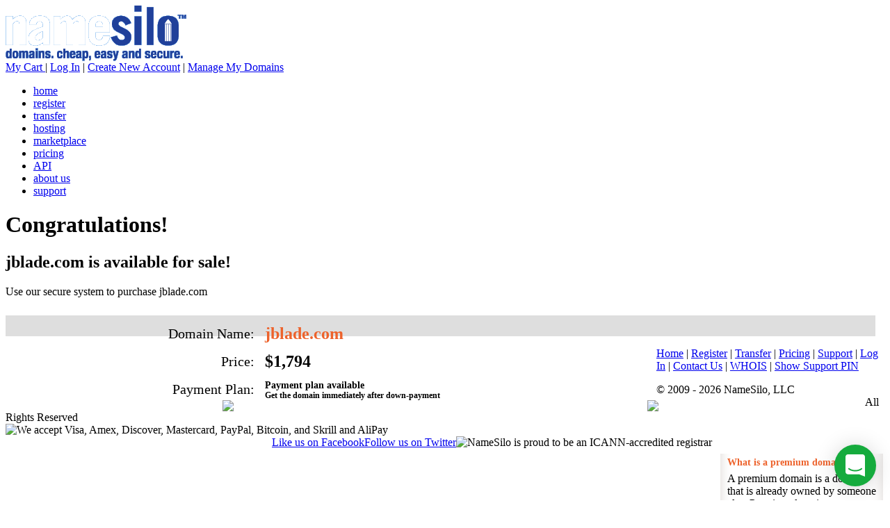

--- FILE ---
content_type: text/html; charset=UTF-8
request_url: http://www.jblade.com/
body_size: 5781
content:

<!DOCTYPE HTML PUBLIC "-//W3C//DTD HTML 4.01 Transitional//EN" "http://www.w3.org/TR/html4/loose.dtd">
<HTML>
<HEAD>
<TITLE>jblade.com is for sale</TITLE>

    <script type="application/ld+json">
        [{
            "@context": "https://schema.org",
            "@type": "BreadcrumbList",
            "itemListElement": [
                {
                    "@type": "ListItem",
                    "position": 1,
                    "name": "Namesilo",
                    "item": {
                        "@id": "https://www.namesilo.com/"
                    }
                },
                {
                    "@type": "ListItem",
                    "position": 2,
                    "name": "Marketplace",
                    "item": {
                        "@id": "https://www.namesilo.com/marketplace"
                    }
                },
                {
                    "@type": "ListItem",
                    "position": 3,
                    "name": "jblade.com",
                    "item": {
                        "@id": "https://www.namesilo.com/marketplace/buynow/jblade.com"
                    }
                }
            ]
        }]
    </script>

<base href="https://www.namesilo.com/parking/t/6/">

<!-- Google Tag Manager -->
<script>(function(w,d,s,l,i){w[l]=w[l]||[];w[l].push({'gtm.start':
new Date().getTime(),event:'gtm.js'});var f=d.getElementsByTagName(s)[0],
j=d.createElement(s),dl=l!='dataLayer'?'&l='+l:'';j.async=true;j.src=
'https://www.googletagmanager.com/gtm.js?id='+i+dl;f.parentNode.insertBefore(j,f);
})(window,document,'script','dataLayer','GTM-MNKQPHH');</script>
<!-- End Google Tag Manager -->
<META HTTP-EQUIV="Content-Type" CONTENT="text/html; charset=utf-8"> 

<LINK REL="shortcut icon" HREF="/favicon.ico" TYPE="image/x-icon"> 

<META NAME="google" VALUE="notranslate">

<LINK REL="stylesheet" TYPE="text/css" HREF="/css/style.css?cb=5">
<LINK REL="stylesheet" TYPE="text/css" HREF="/css/cluetip.css">
<LINK REL="stylesheet" TYPE="text/css" HREF="/shadowbox/shadowbox.css">

<SCRIPT TYPE="text/javascript" SRC="/global.js?cb=9"></SCRIPT>
<SCRIPT TYPE="text/javascript" SRC="/jslib/jquery-1.9.js"></SCRIPT>
<SCRIPT TYPE="text/javascript" SRC="/jslib/jquery.cluetip.js"></SCRIPT>
<SCRIPT TYPE="text/javascript" SRC="/shadowbox/shadowbox.js"></SCRIPT>
<SCRIPT TYPE="text/javascript" SRC="/jslib/process_block2.66.js"></SCRIPT>
<SCRIPT TYPE="text/javascript" SRC="/jslib/jquery.idle-timer2.js"></SCRIPT>
















<div class="intercom-lightweight-app"><div id='i_chat' class="intercom-lightweight-app-launcher intercom-launcher" role="button" tabindex="0" aria-label="Open Intercom Messenger" aria-live="polite"><div class="intercom-lightweight-app-launcher-icon intercom-lightweight-app-launcher-icon-open"><svg xmlns="http://www.w3.org/2000/svg" viewBox="0 0 28 32"><path d="M28 32s-4.714-1.855-8.527-3.34H3.437C1.54 28.66 0 27.026 0 25.013V3.644C0 1.633 1.54 0 3.437 0h21.125c1.898 0 3.437 1.632 3.437 3.645v18.404H28V32zm-4.139-11.982a.88.88 0 00-1.292-.105c-.03.026-3.015 2.681-8.57 2.681-5.486 0-8.517-2.636-8.571-2.684a.88.88 0 00-1.29.107 1.01 1.01 0 00-.219.708.992.992 0 00.318.664c.142.128 3.537 3.15 9.762 3.15 6.226 0 9.621-3.022 9.763-3.15a.992.992 0 00.317-.664 1.01 1.01 0 00-.218-.707z"></path></svg></div><div class="intercom-lightweight-app-launcher-icon intercom-lightweight-app-launcher-icon-minimize"><svg viewBox="0 0 16 14" xmlns="http://www.w3.org/2000/svg"><path fill-rule="evenodd" clip-rule="evenodd" d="M.116 4.884l1.768-1.768L8 9.232l6.116-6.116 1.768 1.768L8 12.768.116 4.884z"></path></svg></div></div><style id="intercom-lightweight-app-style" type="text/css">
  @keyframes intercom-lightweight-app-launcher {
    from {
      opacity: 0;
      transform: scale(0.5);
    }
    to {
      opacity: 1;
      transform: scale(1);
    }
  }

  @keyframes intercom-lightweight-app-gradient {
    from {
      opacity: 0;
    }
    to {
      opacity: 1;
    }
  }

  @keyframes intercom-lightweight-app-messenger {
    from {
      opacity: 0;
      transform: translateY(20px);
    }
    to {
      opacity: 1;
      transform: translateY(0);
    }
  }

  .intercom-lightweight-app {
    position: fixed;
    z-index: 2147483001;
    width: 0;
    height: 0;
    font-family: intercom-font, "Helvetica Neue", "Apple Color Emoji", Helvetica, Arial, sans-serif;
  }

  .intercom-lightweight-app-gradient {
    position: fixed;
    z-index: 2147483002;
    width: 500px;
    height: 500px;
    bottom: 0;
    right: 0;
    pointer-events: none;
    background: radial-gradient(
      ellipse at bottom right,
      rgba(29, 39, 54, 0.16) 0%,
      rgba(29, 39, 54, 0) 72%);
    animation: intercom-lightweight-app-gradient 200ms ease-out;
  }

  .intercom-lightweight-app-launcher {
    position: fixed;
    z-index: 2147483003;
    bottom: 20px;
    right: 20px;
    width: 60px;
    height: 60px;
    border-radius: 50%;
    background: #15ab3d;
    cursor: pointer;
    box-shadow: 0 1px 6px 0 rgba(0, 0, 0, 0.06), 0 2px 32px 0 rgba(0, 0, 0, 0.16);
    animation: intercom-lightweight-app-launcher 250ms ease;
  }

  .intercom-lightweight-app-launcher:focus {
    outline: none;
    
  }

  .intercom-lightweight-app-launcher-icon {
    display: flex;
    align-items: center;
    justify-content: center;
    position: absolute;
    top: 0;
    left: 0;
    width: 60px;
    height: 60px;
    transition: transform 100ms linear, opacity 80ms linear;
  }

  .intercom-lightweight-app-launcher-icon-open {
    
        opacity: 1;
        transform: rotate(0deg) scale(1);
      
  }

  .intercom-lightweight-app-launcher-icon-open svg {
    width: 28px;
    height: 32px;
  }

  .intercom-lightweight-app-launcher-icon-open svg path {
    fill: rgb(255, 255, 255);
  }

  .intercom-lightweight-app-launcher-icon-self-serve {
    
        opacity: 1;
        transform: rotate(0deg) scale(1);
      
  }

  .intercom-lightweight-app-launcher-icon-self-serve svg {
    height: 56px;
  }

  .intercom-lightweight-app-launcher-icon-self-serve svg path {
    fill: rgb(255, 255, 255);
  }

  .intercom-lightweight-app-launcher-custom-icon-open {
    max-height: 36px;
    max-width: 36px;
    
        opacity: 1;
        transform: rotate(0deg) scale(1);
      
  }

  .intercom-lightweight-app-launcher-icon-minimize {
    
        opacity: 0;
        transform: rotate(-60deg) scale(0);
      
  }

  .intercom-lightweight-app-launcher-icon-minimize svg {
    width: 16px;
  }

  .intercom-lightweight-app-launcher-icon-minimize svg path {
    fill: rgb(255, 255, 255);
  }

  .intercom-lightweight-app-messenger {
    position: fixed;
    z-index: 2147483003;
    overflow: hidden;
    background-color: white;
    animation: intercom-lightweight-app-messenger 250ms ease-out;
    
        width: 376px;
        height: calc(100% - 120px);
        max-height: 704px;
        min-height: 250px;
        right: 20px;
        bottom: 100px;
        box-shadow: 0 5px 40px rgba(0,0,0,0.16);
        border-radius: 8px;
      
  }

  .intercom-lightweight-app-messenger-header {
    height: 75px;
    background: linear-gradient(
      135deg,
      rgb(255, 255, 255) 0%,
      rgb(204, 204, 204) 100%
    );
  }

  @media print {
    .intercom-lightweight-app {
      display: none;
    }
  }
</style>
</div>
	<script src="/dynamic/assets/js/intercom.js?v=1768563360"></script>
    


<SCRIPT TYPE="text/javascript">

Shadowbox.init({players:['iframe']});

$(document).ready(function() {

    $('a.ct').cluetip({
        splitTitle: '|',
        cluetipClass: 'jtip',
        arrows: true, 
        dropShadow: true, 
        hoverIntent: false
    });

    nsToggleVisibility('informationAlertBox', 'hide');

    
    
});

</SCRIPT>



<style>

#offerContainer {
width:100%;
}

#offerContainer .label {
float:left;
width:25%;
padding:15px 0 0 45px;
text-align:right;
font-size:20px;
}

#offerContainer .field {
float:left;
width:45%;
padding:13px 0 0 15px;
font-size:24px;
font-weight:bold;
}

#offerButtons {
margin-top:25px;
background-color:#DEDEDE;
padding:15px;
}

#offerButtons .column {
float:left;
width:50%;
text-align:center;
}

#domainIncludes {
width:234px;
}

#domainIncludes .top {
width:234px;
height:55px;
background: url(/images/faq_top_box.gif);
}

#domainIncludes .bottom {
width:234px;
height:5px;
background: url(/images/domain_include_bottom.gif);
}

#domainIncludes #content {
width:224px;
background: url(/images/domain_include_background.gif) repeat-y;
padding:0px 5px;
}

#domainIncludes #content UL {
margin:0px;
padding:0px; 
}

#domainIncludes #content UL LI {
list-style: none outside none;
padding:5px;
}

#domainIncludes #content .title {
font-weight:bold;
color:#ed622b;
font-size:14px;
padding:0 0 6px 0;
}

</style>

</HEAD>
<BODY>


<!-- Google Tag Manager (noscript) -->
<noscript><iframe src="https://www.googletagmanager.com/ns.html?id=GTM-MNKQPHH"
height="0" width="0" style="display:none;visibility:hidden"></iframe></noscript>
<!-- End Google Tag Manager (noscript) -->
<DIV ID="wrapper">

    <DIV ID="topLogoNav">
    
        <DIV ID="logoCell">
        
            <A HREF="/"><IMG SRC="/images/logo_main.gif" CLASS="topLogo" ALT="Cheapest everyday domain prices on the web, easy processes and enhanced security on all domains"></A>
            
        </DIV>

        <DIV ID="navCell">
        
            <DIV ID="textLinks">

                <A HREF="/cart">My Cart <SPAN ID="cartItemsHeader"></SPAN></A> |
            
                
                    <A HREF="/login">Log In</A> |
                    <A HREF="/login">Create New Account</A> |

                                    
                
                <A HREF="/account_domains.php">Manage My Domains</A>

                
                                
            </DIV>

            <DIV ID="navTabs">

                <!-- <DIV CLASS="left">&nbsp;</DIV> -->

                <DIV CLASS="right">
            
                    <UL CLASS="topTabs">
                        <LI ><A HREF="/"><SPAN>home</SPAN></A></LI>
                        <LI ><A HREF="/domain/search-domains"><SPAN>register</SPAN></A></LI><!-- https://new.namesilo.com/domain-search?beta=1 -->
                        <LI ><A HREF="/domain/transfer-domains"><SPAN>transfer</SPAN></A></LI> <!-- https://new.namesilo.com/domain-transfer -->
                        <LI ><A HREF="/hosting"><SPAN>hosting</SPAN></A></LI>
                        <LI CLASS="active"><A HREF="/Marketplace"><SPAN>marketplace</SPAN></A></LI>
                        <LI ><A HREF="/pricing"><SPAN>pricing</SPAN></A></LI>
                        <LI ><A HREF="/api-reference"><SPAN>API</SPAN></A></LI>
                        <LI ><A HREF="/about-us"><SPAN>about us</SPAN></A></LI>
                        <LI ><A HREF="/support/v2"><SPAN>support</SPAN></A></LI>
                    </UL>

                </DIV>

                <DIV CLASS="clear"></DIV>    

            </DIV>
            
        </DIV>

        <DIV CLASS="clear"></DIV>
        
    </DIV>

    <DIV ID="outerContainerTop"></DIV>

    <DIV ID="innerContentContainer">        
    
        <DIV ID="innerContentContainerPush"></DIV>        

        <DIV ID="innerContentContainerContent">

            
            
<DIV ID="innerContentContainerLeft">

    <H1>Congratulations!</H1>
    <h2>jblade.com is available for sale!</h2>

    <p></p>    

    <DIV ID="detailBox" STYLE="width:99%;">

        <DIV CLASS="header">Use our secure system to purchase jblade.com</DIV>

        <DIV CLASS="content" style="width:100%;padding:0;">

            <div id="offerContainer">
            
                <div class="label">
                    Domain Name:
                </div>

                <div class="field">
                    <span style="color:#ed622b;">jblade.com</span>
                </div>

                <div class="clear"></div>

                
                    <div class="label">
                        Price:
                    </div>
    
                    <div class="field">
                        $1,794                    </div>

                
                
                    <div class="label">
                        Payment Plan:
                    </div>
        
                    <div class="field" style="font-size:14px;">
                        Payment plan available
                                                <br>
                        <small>Get the domain immediately after down-payment</small>
                    </div>

                
                
                <div class="clear"></div>

            </div>

            <div id="offerButtons">

                                    <div class="column">
                    <a href="https://www.namesilo.com/cart.php?marketplace_id=ZmRmZmZ4ZmNmAQZ2ZmL=2qn1p97031q8r032q9q7n82n3n897qo6&wsmb=1"><img src="/images/button_buy_now_cart_big.png"></a>
                    </div>
                
                                    <div class="column">
                    <a href="https://www.namesilo.com/OfferCounter?auction=ZmRmZmZ4ZmNmAQZ2ZmL=2qn1p97031q8r032q9q7n82n3n897qo6"><img src="/images/button_make_an_offer_big.png"></a>
                    </div>
                
                <div class="clear"></div>

            </div>

        </div>

    </div>

    <p></p>

        
</DIV>

<DIV ID="innerContentContainerRight">

    <DIV ID="domainIncludes" STYLE="float:right;margin:6px 2px 10px 12px;">
    
        <DIV CLASS="top"></DIV>

        <DIV ID="content">
        
            <UL>
                <li style="margin-top:0;">
                    <div class="title">What is a premium domain?</div>
                    A premium domain is a domain that is already owned by someone else. Premium domains are more valuable
                    than unregistered domains for a number of reasons including the age of the domain, popularity of keyword(s)
                    in the domain and appeal to specific buyers.
                </li>
                <li>
                    <div class="title">How can I buy this domain?</div>
                    If the domain has a price listed, that means it is available for sale. Simply click the "Buy Now" button
                    on this page to begin the process. 
                    
                                            If there is no price listed, that means the domain is for sale via either
                        an auction or an offer/counter-offer sale. You can bid/offer to buy this domain using the "More Info" button.
                    
                </li>
                <li>
                    <div class="title">How soon will I get the domain?</div>
                    You will receive the domain in your account <b>immediately</b> upon issuing payment.
                </li>
                <li>
                    <div class="title">Are there any other costs?</div>
                    Once you purchase the domain, the only other cost is for annual renewal of the domain. You can choose to leave
                    your domain at NameSilo and enjoy our <a href="/pricing">extremely competitive pricing</a>, or you can
                    transfer to the registrar of your choice any time after 60 days from purchase.
                </li>
                <li>
                    <div class="title">What payment methods are offered?</div>
                    You can pay via credit/debit card, PayPal, AliPay or Skrill. You can also pay using a NameSilo account funds balance which
                    can be funded with the methods above as well as Bitcoin or wire transfer.
                </li>
            </UL>

        </DIV>

        <DIV CLASS="bottom"></DIV>

    </DIV>

</DIV>

<DIV CLASS="clear"></DIV>

        </DIV>

        <DIV CLASS="clear"></DIV>
        
    </DIV>

    <DIV ID="outerContainerBottom"></DIV>
    
</DIV>

<DIV ID="footer">

    <DIV ID="footerContent">
    
        <DIV CLASS="left" style="width: 100%;">
        
            <A HREF="/" STYLE="padding-left:0;">Home</A> |
            <A HREF="/domain/search-domains">Register</A> |
            <A HREF="/transfer">Transfer</A> |
            <A HREF="/pricing">Pricing</A> |
            <A HREF="/Support">Support</A> |            

                            <A HREF="/login">Log In</A> |
            
            <A HREF="/contact-us">Contact Us</A>
            
                        
             | <A HREF="/whois.php">WHOIS</A>
             
            
            | <A HREF="#" onclick="showSupportPin()" id="supportPinLink">Show Support PIN</A>

            <P>

            <DIV CLASS="copyright">
                &copy; 2009 - 2026 NameSilo, LLC
                <BR>
                All Rights Reserved
            </DIV>

            <DIV CLASS="paymentOptions">
                <IMG SRC="/images/payment_options_bottom_alp.gif" alt="We accept Visa, Amex, Discover, Mastercard, PayPal, Bitcoin, and Skrill and AliPay">
            </DIV>
            <DIV CLASS="right" style="float: right">
                <IMG SRC="/images/icann_logo_new.gif" TITLE="NameSilo is proud to be an ICANN-accredited registrar">
            </DIV>
            <DIV CLASS="middle" style="float: right">
                <DIV CLASS="twitter" style="float: right;">
                    <A HREF="https://twitter.com/namesilo" ID="twitterLink" TARGET="_blank" TITLE="Follow NameSilo on Twitter">Follow us on Twitter</A>
                </DIV>
                <DIV CLASS="facebook" style="float: right;">
                    <A HREF="http://www.facebook.com/namesilo" ID="facebookLink" TARGET="_blank" TITLE="Like NameSilo on Facebook">Like us on Facebook</A>
                </DIV>
                <DIV CLASS="clear"></DIV>
            </DIV>

            <DIV CLASS="clear"></DIV>
        </DIV>



        <DIV CLASS="clear"></DIV>
        
    </DIV>

</DIV>

<script>
    let supportPin = null;

    async function showSupportPin() {
        event.preventDefault();
        const url = "/support/api/pin";

        if (supportPin) {
            await setClipboardSupportPin();
            return
        }

        try {
            const xsrfResponse = await fetch('/public/api/token');
            if (!xsrfResponse.ok) {
                throw new Error("Error getting XSRF token");
            }

            const xsrfJson = await xsrfResponse.json();
            if (!xsrfJson.data.xsrfToken) {
                throw new Error("No XSRF token provided");
            }

            const response = await fetch(url, {
                method: "POST",
                headers: {
                    'X-CSRF-TOKEN': xsrfJson.data.xsrfToken
                }
            });
            if (!response.ok) {
                throw new Error(`Response status: ${response.status}`);
            }

            const json = await response.json();
            const supportLink = document.getElementById('supportPinLink');

            if (!json.data.pin) {
                throw new Error(`pin code does not exist`);
            }

            supportPin = json.data.pin;
            supportLink.textContent = 'Support Pin: ' + supportPin;
            await setClipboardSupportPin();
        } catch (error) {
            console.error(error.message);
        }
    }

    async function setClipboardSupportPin() {
        if (navigator.clipboard && navigator.clipboard.writeText) {
            try {
                await navigator.clipboard.writeText(supportPin);
                alert('Support Pin copied to clipboard!');
            } catch (error) {
                console.error('Failed to copy text: ', error);
            }
        } else {
            console.error('Clipboard API not supported');
        }
    }
</script>
        


</BODY>
</HTML>


--- FILE ---
content_type: application/x-javascript
request_url: https://www.clarity.ms/tag/d9pkln5eqn?ref=bwt
body_size: 1298
content:
!function(c,l,a,r,i,t,y){function sync(){(new Image).src="https://c.clarity.ms/c.gif"}"complete"==document.readyState?sync():window.addEventListener("load",sync);a[c]("metadata",(function(){a[c]("set","C_IS","0")}),!1,!0);if(a[c].v||a[c].t)return a[c]("event",c,"dup."+i.projectId);a[c].t=!0,(t=l.createElement(r)).async=!0,t.src="https://scripts.clarity.ms/0.8.50-beta/clarity.js",(y=l.getElementsByTagName(r)[0]).parentNode.insertBefore(t,y),a[c]("start",i),a[c].q.unshift(a[c].q.pop()),a[c]("set","C_IS","0")}("clarity",document,window,"script",{"projectId":"d9pkln5eqn","upload":"https://q.clarity.ms/collect","expire":365,"cookies":["_uetmsclkid","_uetvid","_clck"],"track":true,"content":true,"mask":[".df mb16 bs2 bs3-h br8",".form-control bn brl8 brr0 py32 px20 fs16 fs22-M cdi",".form-control form-control-lg",".input-group mb-16",".mt-n16",".input-group",".df bs2 br6",".row ai-c mb-12",".p-24",".mb-16 pb-16 bdb",".fs20 fs28-M cy mb24 mt-12 fw7",".history-container",".col-sm",".login-panel"],"unmask":[".cart-item",".cart-item__panel",".custom-select",".domainItemWrapper col",".header-login-body-right"],"keep":["msclkid"],"dob":2222});